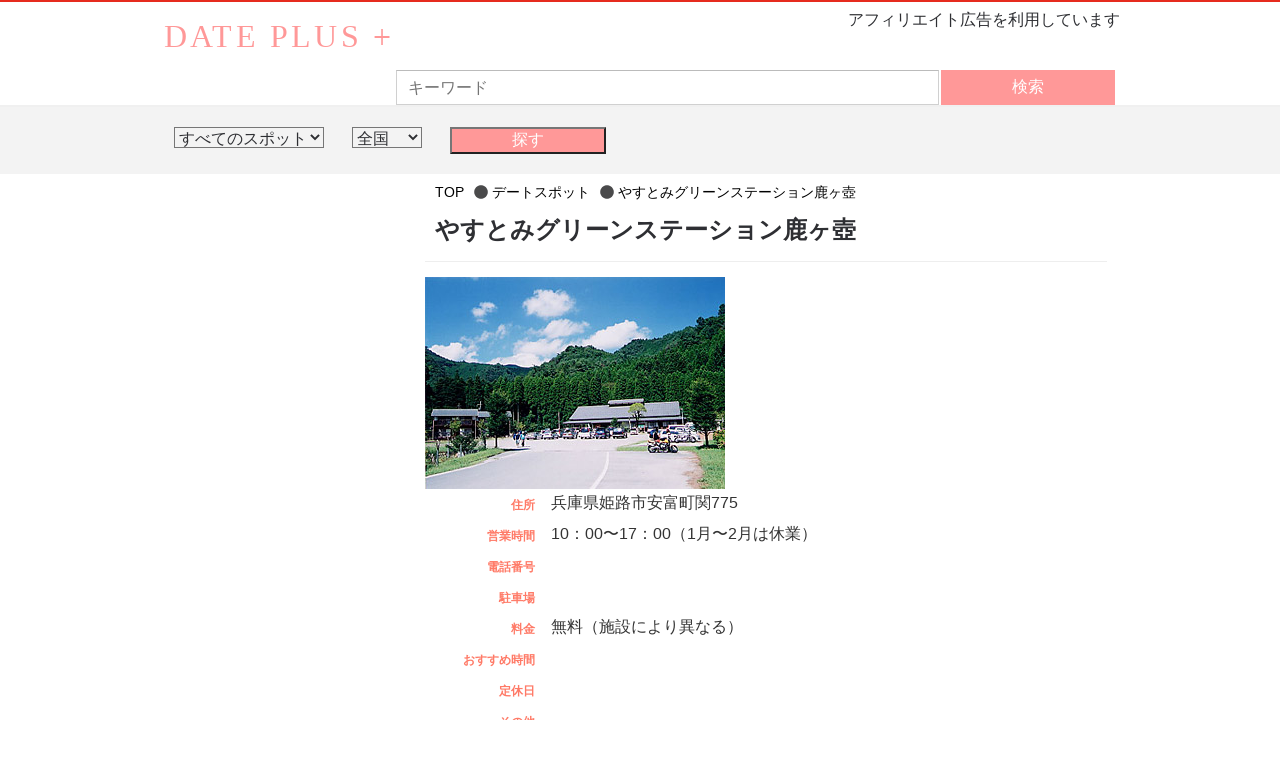

--- FILE ---
content_type: text/html; charset=UTF-8
request_url: https://dateplus.red/detail/1422
body_size: 5434
content:
<!DOCTYPE html>
<html lang="ja">
<head>
<meta charset="UTF-8">
<title>DATE PLUS+ | やすとみグリーンステーション鹿ヶ壺</title>
<meta id="viewport" name="viewport" content="width=device-width,user-scalable=no,initial-scale=1.0,minimum-scale=1.0,maximum-scale=1.0">
<meta name="keywords" content="観光, ドライブ, デート, 夜景">
<meta name="description" content="「DATE PLUS+」はデートはもちろん、イベント情報もまとめてサポートするホームページです。観光スポットやモデルコース、都道府県から観光地を探せるエリアマップなど、遊びに役立つ情報が満載です。">
<meta property="og:locale" content="ja_JP"><meta property="og:type" content="article"><meta property="og:url" content="https://dateplus.red/detail/1422"><meta property="og:title" content="DATE PLUS+"><meta property="og:image" content=""><meta property="og:description" content="「DATE PLUS+」はデートはもちろん、イベント情報もまとめてサポートするホームページです。観光スポットやモデルコース、都道府県から観光地を探せるエリアマップなど、遊びに役立つ情報が満載です。"><link rel="shortcut icon" href="/assets/favicon.ico">
<link rel="stylesheet" href="/assets/css/main.min.css">
<script defer src="https://use.fontawesome.com/releases/v5.0.8/js/all.js"></script>
<script async src="https://www.googletagmanager.com/gtag/js?id=G-87WSS103SM"></script><script>function gtag(){dataLayer.push(arguments)}window.dataLayer=window.dataLayer||[],gtag("js",new Date),gtag("config","G-87WSS103SM")</script></head>
<body>
<a id="top"></a>
<header>
<ul class="headbana">
<li class="cl"></li>
</ul>
<div class="container">
<a id="logo" href="/">DATE PLUS +</a>
<span>アフィリエイト広告を利用しています</span>
<form id="search_in" method="get" action="/search">
<div class="search_waku">
<div class="a-input-text-wrapper psearch">
<input type="text" name="keyword" value="" id="search_word" placeholder="キーワード">
<div id="srch_sggst" style="display: none; width: 500px; ">
</div>
</div>
</div>
<div class="a-span4 a-span-last">
<button type="submit" class="a-button-dark">
<span class="a-button-inner"><span class="a-buttown-text">検索</span></span>
</button>
</div>
</form>
</div>
<div class="cl"></div>
</header>
<div class="cl"></div>
<div class="cl"></div>
<div class="filters_wrap">
<div class="container">
<form id="form-prefs" action="/search" method="get">
<div class="col col-sm-4 filters__filter">
<select class="form-control form-control--dropdown form-control--small filters__filter__select modalized-select" data-filter-multiple="true" id="select-genre" name="genre">
<option value="">すべてのスポット</option>
<option value="date" >デートスポット</option><option value="kanko" >観光スポット</option><option value="drive" >ドライブスポット</option><option value="yakei" >夜景スポット</option></select>
</div>
<div class="col col-sm-4 filters__filter">
<select class="form-control form-control--dropdown form-control--small filters__filter__select modalized-select" name="prefecture" id="select-prefecture">
<option value="">全国</option>
<option value="北海道" >北海道</option><option value="青森" >青森</option><option value="岩手" >岩手</option><option value="宮城" >宮城</option><option value="秋田" >秋田</option><option value="山形" >山形</option><option value="福島" >福島</option><option value="茨城" >茨城</option><option value="栃木" >栃木</option><option value="群馬" >群馬</option><option value="埼玉" >埼玉</option><option value="千葉" >千葉</option><option value="東京" >東京</option><option value="神奈川" >神奈川</option><option value="新潟" >新潟</option><option value="富山" >富山</option><option value="石川" >石川</option><option value="福井" >福井</option><option value="山梨" >山梨</option><option value="長野" >長野</option><option value="岐阜" >岐阜</option><option value="静岡" >静岡</option><option value="愛知" >愛知</option><option value="三重" >三重</option><option value="滋賀" >滋賀</option><option value="京都" >京都</option><option value="大阪" >大阪</option><option value="兵庫" >兵庫</option><option value="奈良" >奈良</option><option value="和歌山" >和歌山</option><option value="鳥取" >鳥取</option><option value="島根" >島根</option><option value="岡山" >岡山</option><option value="広島" >広島</option><option value="山口" >山口</option><option value="徳島" >徳島</option><option value="香川" >香川</option><option value="愛媛" >愛媛</option><option value="高知" >高知</option><option value="福岡" >福岡</option><option value="佐賀" >佐賀</option><option value="長崎" >長崎</option><option value="熊本" >熊本</option><option value="大分" >大分</option><option value="宮崎" >宮崎</option><option value="鹿児島" >鹿児島</option><option value="沖縄" >沖縄</option></select><div class="filters__filter__stubs"></div>
</div>
<div class="filters__filter hide-sm">
<div class="row row-skinny row-oh-2up">
<div class="col">
<input class="button_top" type="submit" value="探す">
</div>
</div>
</div>
<input type="hidden" id="pref-search-word" name="keyword" value="">
</form>
</div>
<div class="cl"></div>
</div>
<div class="container">
<div id="left">
<div class="cl"></div>
<p class="sidebana">
</p>
<div class="cl"></div>
</div><div class="container headtop">
<div id="right">
<ul class="layer" itemscope itemtype="http://data-vocabulary.org/Breadcrumb">
<li><a href="/"><span itemprop="title">TOP</span></a></li>
<li>
<i class="fa fa-circle"></i> <a href="/search?genre=date"><span itemprop="title">デートスポット</span></a>
</li>
<li>
<i class="fa fa-circle"></i> <a href="/detail/1422"><span itemprop="title">やすとみグリーンステーション鹿ヶ壺</span></a>
</li></ul><article itemscope itemtype="http://schema.org/LocalBusiness">
<h2 itemprop="name" class="detaTitleWaku">やすとみグリーンステーション鹿ヶ壺</h2>
<div class="leftlist rslt">
<div id="detailphoto">
<img class="b-lazy" itemprop="image" src="[data-uri]" data-src="https://secureassets2.dateplus.red/image/1422.jpg" alt="やすとみグリーンステーション鹿ヶ壺">
</div>
<div class="databox"><div class="detaline">
<div class="detaleft">住所</div>
<div class="detaright" itemprop="address">
兵庫県姫路市安富町関775
</div>
<div class="cl"></div>
</div><div class="detaline">
<div class="detaleft">営業時間</div>
<div class="detaright" itemprop="openingHoursSpecification">
10：00〜17：00（1月〜2月は休業）
</div>
<div class="cl"></div>
</div><div class="detaline">
<div class="detaleft">電話番号</div>
<div class="detaright" itemprop="telephone">

</div>
<div class="cl"></div>
</div><div class="detaline">
<div class="detaleft">駐車場</div>
<div class="detaright">

</div>
<div class="cl"></div>
</div><div class="detaline">
<div class="detaleft">料金</div>
<div class="detaright" itemprop="priceRange">
無料（施設により異なる）
</div>
<div class="cl"></div>
</div><div class="detaline">
<div class="detaleft">おすすめ時間</div>
<div class="detaright">

</div>
<div class="cl"></div>
</div><div class="detaline">
<div class="detaleft">定休日</div>
<div class="detaright">

</div>
<div class="cl"></div>
</div><div class="detaline">
<div class="detaleft">その他</div>
<div class="detaright">

</div>
<div class="cl"></div>
</div></div>
<div class="cl"></div>
<p itemprop="description" class="comment">
<b>水と緑が織りなす大自然の中でキャンプ&amp;川遊び</b><br>県の名勝となっている鹿の寝姿状の甌穴「鹿ヶ壺」で有名。一帯は自然探索の遊歩道も整備されているので、美しい滝や渓谷をめぐりながらの散策にぴったり！夏は鹿ヶ壺での川遊び、キャニオニングやシャワ−クライミングなども可能。キャンプ場やバーベキューサイトもあり、アウトドア派にもおすすめ。</p>
<div class="cl"></div>
</div>
</article>
<div id="map"></div>
<script>
  function initMap() {
    var map = new google.maps.Map(document.getElementById('map'), {
      zoom: 14
    });
    var geocoder = new google.maps.Geocoder();
    geocodeAddress(geocoder, map);
  }

  function geocodeAddress(geocoder, resultsMap) {
    var address = '兵庫県姫路市安富町関775';
    geocoder.geocode({'address': address}, function(results, status) {
      if (status === 'OK') {
        resultsMap.setCenter(results[0].geometry.location);
        var marker = new google.maps.Marker({
          map: resultsMap,
          position: results[0].geometry.location
        });
      }
    });
  }
</script>
<script async defer src="https://maps.googleapis.com/maps/api/js?key=AIzaSyBWdm8qUtqYzQ7VCPniFtI1Blpn4yJfUqg&callback=initMap&language=ja&region=JP"></script>
</div>
</div></div>
<div class="cl"></div>
<div class="cl"></div><div class="cl"></div><div id="footer"><div id="footerin">
<div class="nav">
<a href="/privacy"><span>プライバシーポリシー</span></a>
<a href="/disclaimer"><span>免責事項</span></a>
<a id="emailLnk" href="#"><span>お問い合わせ</span></a>
</div>
<ul class="footsns">
</ul>
<div class="cl"></div>
<p>© 2026 DATE PLUS +</p>
</div>
</div>
<script>
var formPrefs=document.getElementById("form-prefs");formPrefs.addEventListener('submit',function(event){if(!document.getElementById("select-genre").value&&!document.getElementById("select-prefecture").value){event.preventDefault()}else{document.getElementById("pref-search-word").value=document.getElementById("search_word").value}});var searchIn=document.getElementById("search_in");searchIn.addEventListener('submit',function(event){if(!document.getElementById("search_word").value){event.preventDefault()}})
</script>
<script src="https://cdnjs.cloudflare.com/ajax/libs/blazy/1.8.2/blazy.min.js"></script>
<script>
;(function() {
var bLazy = new Blazy();
document.getElementById("emailLnk").setAttribute('href',"mailto:contact@dateplus.red");
})();
</script>
</body>
</html>

--- FILE ---
content_type: text/css
request_url: https://dateplus.red/assets/css/main.min.css
body_size: 6264
content:
article,aside,details,figcaption,figure,footer,header,hgroup,nav{display:block}audio,canvas,video{display:inline-block}audio:not([controls]){display:none}[hidden]{display:none}html{font-size:100%;overflow-y:scroll;-webkit-text-size-adjust:100%;-ms-text-size-adjust:100%}body{font-family:sans-serif;margin:0}h1,h2,h3,h4,h5,h6{font-size:1em;margin:0}blockquote,dd,dl,figure,p{margin:0}hr{color:inherit;height:auto;-moz-box-sizing:content-box;box-sizing:content-box}pre{font-family:monospace,sans-serif;white-space:pre-wrap;word-wrap:break-word;margin:0}li,ol,ul{padding:0;margin:0}li{list-style:none}a:focus{outline:thin dotted}a:hover{text-decoration:none}b,strong{font-weight:700}small{font-size:.83em}q{quotes:none}abbr[title]{border-bottom:1px dotted}code,kbd,samp{font-family:monospace,sans-serif}mark{color:#000;background-color:#ff0}sub,sup{font-size:.83em;line-height:0;vertical-align:baseline;position:relative}sub{bottom:-.25em}sup{top:-.5em}img{border:0;-ms-interpolation-mode:bicubic}svg:not(:root){overflow:hidden}table{border-collapse:collapse;border-spacing:0}caption{padding:0;text-align:left}td,th{text-align:left;vertical-align:baseline;padding:0}form{margin:0}fieldset{border:0;padding:0;margin:0}legend{border:0}button,input,select,textarea{font-family:inherit;font-size:1em;color:inherit;margin:0}button,input{line-height:normal;vertical-align:inherit}button::-moz-focus-inner,input::-moz-focus-inner{border:0;padding:0}input[type=search]{-webkit-appearance:textfield;-webkit-box-sizing:content-box;-moz-box-sizing:content-box;box-sizing:content-box}input[type=search]:focus{outline-offset:-2px}input[type=search]::-webkit-search-decoration{-webkit-appearance:none}input[type=checkbox],input[type=radio]{box-sizing:border-box;padding:0}button,input[type=button],input[type=reset],input[type=submit]{cursor:pointer;-webkit-appearance:button}select{background-color:inherit;line-height:normal}textarea{vertical-align:top;overflow:auto}.clearfix:after{clear:both;content:' ';display:block;font-size:0;line-height:0;visibility:hidden;width:0;height:0}.clearfix{display:inline-block}* html .clearfix{height:1%}.clearfix{display:block}.cl{clear:both}.fl{float:left}.fr{float:left}.clearfix:after{content:".";display:block;clear:both;visibility:hidden;line-height:0;height:0}html[xmlns] .clearfix{display:block}* html .clearfix{height:1%}a{text-decoration:none;color:#000}.fs10{font-size:10px}.fs12{font-size:12px}.fs14{font-size:14px}.fs16{font-size:16px}.fs18{font-size:18px}.fs20{font-size:20px}.marginR{margin-left:15px}body{color:#2e2f33}.smp_bana{display:none}.reboot .header-main{background-color:#404040;background-color:rgba(0,0,0,.75);left:0;position:fixed;text-align:right;top:0;width:100%;z-index:1000}.button_top{width:100%;display:block;padding:1px 60px;background-color:#ff9898;color:#fff}.soundtrack{-webkit-background-size:cover;-moz-background-size:cover;-o-background-size:cover;background-size:cover}.headbana{text-align:center;width:945px;margin:0 auto;max-height:63px;display:block;padding-top:4px;overflow:hidden}.headbana li{float:left;max-height:60px;margin:2px;width:468px}header{border-top:2px solid #e62b1e;border-bottom:2px solid #f0f0f0;height:auto;left:0;text-align:right;top:0;width:100%}.container{max-width:960px;margin:0 auto;overflow:hidden}#logo{display:block;padding:0;float:left;margin:0 5px 0 4px;font-size:32px;color:#ff9898!important;letter-spacing:.1em;line-height:52px;font-family:Sevillana,cursive;font-family:Sevillana,cursive}.nav{float:left;margin:10px 4px}.nav a{float:left;display:block;min-width:98px;text-align:center;font-size:14px;margin:0 5px;padding:5px 3px;color:#fff}.nav a:hover{background-color:#666;text-decoration:none!important;-webkit-border-radius:3px;-moz-border-radius:3px;border-radius:3px}#keywords{height:21px;background:#fff;border:solid 1px #dfd5be;padding:3px;color:#000;margin-top:10px;float:left;width:99px}.filters__top{background:#f3f3f3}.deteheader_title{padding:15px 0;color:#333;font-size:28px;text-align:center}.filters_wrap{background:#f3f3f3;padding:15px 0}.filters__filter{float:left;margin:5px 14px}.area{padding:15px 10px;margin:20px 0;border:1px solid #ffc7c7;background:url([data-uri]) #fff0f0 no-repeat;background-position:bottom;background-position:400px 230px}#left{text-align:center;max-width:250px;width:100%;float:left;margin-top:10px;margin-right:15px}.sidebar{text-align:center;min-width:140px;float:left}#right{max-width:682px;width:100%;float:left;margin-top:10px}.title{width:100%;color:#fd8989;font-size:32px;font-weight:500;border-bottom:2px solid #f0f0f0;margin:5px 0;text-align:left}.area_dec{text-align:left;color:#9e9e9e;margin-bottom:20px;padding:5px}.pickup{height:auto;margin-bottom:20px;border-top:2px solid #f0f0f0;padding:20px 0}.pickuptitle{font-size:28px;margin-bottom:20px;padding-bottom:5px;text-align:center;border-bottom:#f3f3f3 solid}.areawrap{float:left;width:100%;font-size:16px;color:#313131;margin:0 1% 10px}.areatitle{-webkit-border-radius:2px;-moz-border-radius:2px;border-radius:2px;font-size:18px;color:#000;padding:5px;margin-bottom:10px;font-weight:700;text-align:left}.arealink li{float:left;margin:1px 3px}.prefectureslink li a{color:#fff;background-color:#84bd00;display:block;padding:2px 12px;margin:4px 0}.popularUl{margin:0 0 10px;padding:0;text-align:left}.popularUl article{display:inline-block;margin-bottom:20px;width:24.5%}.popularUl article a{display:block;text-decoration:none;width:100%;line-height:12px;margin:0 auto}.popularUl article a .Atitle:hover{text-decoration:underline!important}.Atitle{width:158px;padding:9px 0;font-size:12px;overflow:hidden;color:#373737;line-height:18px;height:28px}.Atitle a{color:#000}.Atitle a:hover{color:red}.title a{color:#fff}.image img{width:100%}#leftR{float:right;width:165px}.leftRtitle1{font-size:16px;padding:4px;color:#000;font-weight:700}.leftRrank{border-bottom:dotted 2px #fff;text-align:left;min-height:60px;display:block;overflow:hidden}.leftRrankno{float:left;color:#000;margin-top:18px;font-weight:700;width:20px;text-align:center}.leftRranktext{float:left;font-size:12px;margin-left:4%;padding-bottom:5px;width:86%;margin-top:10px}.leftRranktext2{font-size:12px;padding-bottom:5px;margin-top:10px}.leftTtitle{font-size:16px;overflow:hidden}.leftTag{font-size:12px;color:#ff7a00}#blogroll{-webkit-border-radius:3px;-moz-border-radius:3px;border-radius:3px;border:solid 2px #fff;height:auto;margin-bottom:15px}.blogrolltitle{margin:10px 0 0}.sidebana img{margin:2px 0}#footer{position:relative;background-color:#000;width:100%;padding:10px 0;color:#444}#footer a{color:#fff!important;margin-left:10px}#footerin{position:relative;margin:10px auto 0;width:960px;color:#fff;text-align:center}#footer p{margin:15px 0}#footerwrap h2{font-size:2em}#topBtn a{position:absolute;top:-5px;right:0;background-color:#000;padding:10px;color:#fff!important;-webkit-border-radius:5px;-moz-border-radius:5px;border-radius:5px;height:20px}.footsns li a{float:left;font-size:28px}#tab{margin-left:0;padding-left:0;border-bottom:2px solid #53391b;overflow:hidden}#tab li{float:left}#tab li a{background:#9b8973;display:block;width:135px;height:20px;padding:6px 0 2px;color:#fff;text-align:center;-webkit-border-top-left-radius:5px;-webkit-border-top-right-radius:5px;-moz-border-radius-topleft:5px;-moz-border-radius-topright:5px;border-top-left-radius:5px;border-top-right-radius:5px}#tab li a:hover,#tab li.present a{background:#53391b;display:block;width:135px;height:20px;padding:6px 0 2px;color:#fff;text-align:center;-webkit-border-top-left-radius:5px;-webkit-border-top-right-radius:5px;-moz-border-radius-topleft:5px;-moz-border-radius-topright:5px;border-top-left-radius:5px;border-top-right-radius:5px}ul#pagination{margin-bottom:20px;text-align:center}ul#pagination li{display:inline-block;line-height:1.2;margin:0 3px}.current,.current a:hover{color:#ff9898!important;font-weight:700}#page1,#page2,#page3,#page4,#page5{margin:5px auto 10px;padding-top:1em;width:680px}.pageinfo{display:block;min-width:200px;float:left;font-weight:700;font-size:14px}#pagnCur span{float:left;text-align:center;color:#fff!important;padding:6px 8px 5px;margin:-9px 10px;background-color:#ff5c00;border:#fffffd solid 2px;-webkit-border-radius:5px;-moz-border-radius:5px;border-radius:5px;-moz-box-shadow:0 0 3px 0 #000;-webkit-box-shadow:0 0 3px 0 #868484;font-size:14px;font-weight:700}.page{margin:30px auto 0;text-align:center;vertical-align:middle;height:60px}.pageIn{margin:0 auto;width:auto}.pageNo a:hover{color:#f60;text-decoration:none}.seachResult{margin:20px 20px 10px}.listmainTitle{text-align:left;font-size:1.7em;width:96%;padding:1%;overflow:hidden}.listmaindec{text-align:left;color:#909090}.list_wrap{padding:1%}.listTitle{font-size:24px;font-weight:700;text-align:left;margin-bottom:10px;padding-left:1%}.listphoto{float:right;width:30%;padding:50px 0 0}.listphoto img{max-width:300px;width:100%}.listtext{width:70%;min-height:120px;float:left}.listtext p{margin:0 auto 10px}.listDec{color:#374436}#spotlink{width:960px;margin:0 auto;font-size:12px;text-align:center}#spotlink li{float:left;margin:0 20px}.rslt{border-top:1px solid #eee;padding:15px 0 5px;clear:both}.leftlistTag{font-size:13px;color:#ff9752}#detailphoto{float:left}#detailphoto img{width:300px;min-height:100px}.leftdetatext{float:left;margin:0 0 0 10px;width:310px}.detaTitleWaku{text-align:left;padding:5px 10px;margin:10px 0;font-size:1.5em}.databox{margin-left:10px;max-width:600px;width:100%;float:left}.dedecText{text-align:left;color:#666;margin-bottom:10px;line-height:24px;padding:10px 0}.detaline{margin:0;padding-bottom:5px;border-bottom:1px #fff solid}.detaleft{width:100px;color:#ff7a67;float:left;font-size:12px;line-height:25px;text-align:righT;margin-right:16px;font-weight:700}.detaright{color:#333;float:left;text-align:left}.pagination{clear:both;padding:10px 3px;position:relative;font-size:12px;line-height:14px;margin:10px auto;height:30px;border-top:#ff9898 1px solid}.pagination a,.pagination span{display:block;float:left;width:auto;margin:2px 2px 2px 0;padding:5px 9px;text-decoration:none}.pagination a:hover{background-color:#ccc;border:1px solid #ccc;color:#fff}.pagination .current{padding:5px 9px;color:#ccc}.layer{color:#4a4a4b;height:15px;font-weight:200;font-size:14px}.layer li{float:left;margin-left:10px}.etctitle{height:20px;font-weight:700;color:#000;font-size:16px;text-align:left;padding:10px 0}.mailto{display:block;margin-left:10px;font-size:18px}#div404{padding:10px 0;height:20px}#title404{font-size:18px;color:#666}#text404{padding:10px 0;height:20px;margin:20px 0;background-color:#000;font-size:14px;color:#f5ff00}@-webkit-keyframes pulse-shrink{to{-webkit-transform:scale(.9);transform:scale(.9)}}@keyframes pulse-shrink{to{-webkit-transform:scale(.9);transform:scale(.9)}}.pulse-shrink{display:inline-block;-webkit-transform:translateZ(0);transform:translateZ(0);box-shadow:0 0 1px transparent;margin:0 4px;color:#fff;padding:5px 10px;border-radius:2px;background:#ff9898;text-decoration:none}.pulse-shrink:active,.pulse-shrink:focus,.pulse-shrink:hover{-webkit-animation-name:pulse-shrink;animation-name:pulse-shrink;-webkit-animation-duration:.3s;animation-duration:.3s;-webkit-animation-timing-function:linear;animation-timing-function:linear;-webkit-animation-iteration-count:infinite;animation-iteration-count:infinite;-webkit-animation-direction:alternate;animation-direction:alternate}#srch_sggst{background-color:#fff;border:1px solid #888;color:#000;position:absolute;text-align:left;z-index:350}.search_waku{width:75%;margin-right:2px;float:left;min-height:1px}.a-span4{width:24%}#search{color:#fff;box-shadow:0 1px 3px 0 rgba(0,0,0,.8);padding:0;margin-bottom:5px;height:54px}#search_in{float:right;width:724px;margin-top:8px}#search_word{padding:0;margin:2px 1% 1px 2%;height:30px;width:97%;border:0;color:#111;outline:0}.a-input-text-wrapper{position:relative;background-color:#fff;border:1px solid #d0d0d0;border-top:1px solid #bbb}.psearch{overflow-x:inherit!important}#srch_sggst{background-color:#fff;border:1px solid #888;color:#000;position:absolute;text-align:left;z-index:350}.a-span-last{margin-right:0!important;float:left}.a-button-dark{color:#fff;background-color:#ff9898;border:none;height:35px;padding:0;margin:0;width:100%}.a-button-inner{display:block;font-family:Sevillana,cursive}.a-button-text{height:45px;display:block;margin:0;cursor:pointer;padding:14px 5px 0;font-size:14px}#twitter-widget.headbana{height:300px!important}@media (max-width:950px){#search_in{width:500px}}@media (max-width:768px){#search_in{width:400px}#right{max-width:768px}#left{display:none}#footerin,.container{width:100%;margin:0 auto;padding:0}.button{width:20.4%}.filters__filter{margin:2%;width:96%}.headbana,select{width:100%}#right{text-align:center;float:none}#left{float:none;margin-top:0;padding:2%;max-width:96%}.nav a{font-size:12px;min-width:86px;padding:6px 1px;margin:0 1px}#logo{width:100%;font-size:24px;line-height:34px;text-align:center;margin:0}#search_in{width:100%}}@media (max-width:479px){.bana{display:none}.dedecText{padding:0 7px!important}.leftlistDec{padding:0 4px;text-align:left;color:#4a4a4b;font-size:.8rem;font-weight:100;line-height:1.75}listphoto{padding-right:4px}#search_in{padding:5px}.title{padding-left:5px}.pagination{clear:both;padding:10px 3px;position:relative;font-size:12px;line-height:14px;margin:10px 30px;height:30px;border-top:#ff9898 1px solid}#right{float:none}.footsns li a{float:left;font-size:38px}.nav{width:95%;float:none;margin:0 auto}.nav a{width:100%;margin:0;margin-left:0!important}.smp_bana{display:block;width:320px}.head_text{font-size:12px;text-align:center}.pickuptitle,.title{font-size:19px}.area{margin:0;padding:8px 0}.pulse-shrink{margin-bottom:10px}.popularUl article{width:49.2%}#detailphoto{width:100%;text-align:center}}.search_result{color:#696969;font-size:75%;font-weight:400}.popular{background-color:#d70025;border:1px solid #d70025;font-size:medium;padding:2px 10px;color:#fff;border-radius:5px}.comment{color:#4a4a4b;font-size:.8rem;font-weight:100;line-height:1.75}.furigana{color:#888;font-size:15px;font-weight:100}.genre{color:#888;font-size:13px;font-weight:100}.genre a:link{color:#888;text-decoration:underline}#map{height:400px;margin:0 auto;display:block;border:none}.catchphrase{font-size:13px;color:#a9a9a9;text-align:left}
